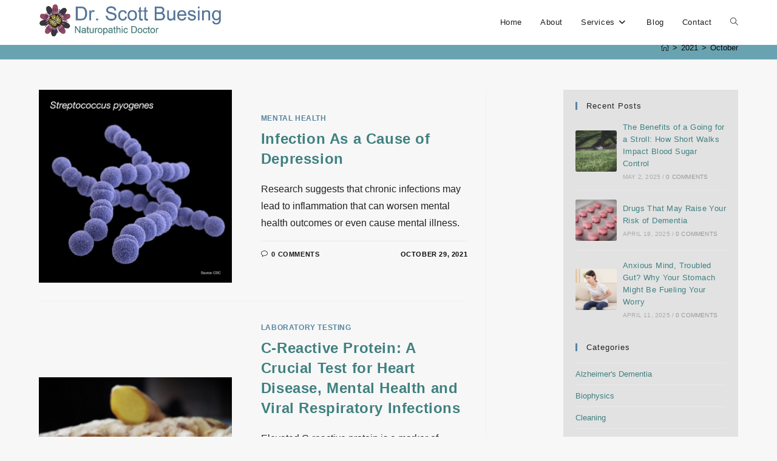

--- FILE ---
content_type: text/html; charset=UTF-8
request_url: https://www.buesingnaturopathic.com/2021/10/
body_size: 17163
content:
<!DOCTYPE html><html class="html" lang="en-US"><head><meta charset="UTF-8"><link rel="profile" href="https://gmpg.org/xfn/11"><meta name='robots' content='noindex, follow' /><meta name="viewport" content="width=device-width, initial-scale=1"> <!-- This site is optimized with the Yoast SEO plugin v26.5 - https://yoast.com/wordpress/plugins/seo/ --><title>October 2021 - Buesing Naturopathic</title><link rel="preconnect" href="https://fonts.gstatic.com/" crossorigin/><link rel="preconnect" href="https://fonts.googleapis.com"/><style type="text/css">@font-face {
 font-family: 'Alex Brush';
 font-style: normal;
 font-weight: 400;
 font-display: swap;
 src: url(https://fonts.gstatic.com/s/alexbrush/v22/SZc83FzrJKuqFbwMKk6EhUXz6A.ttf) format('truetype');
} </style><link rel="stylesheet" id="siteground-optimizer-combined-css-38b866313b0dfa80306389ebc179cf0f" href="https://www.buesingnaturopathic.com/wp-content/uploads/siteground-optimizer-assets/siteground-optimizer-combined-css-38b866313b0dfa80306389ebc179cf0f.css" media="all" /><link rel="preload" href="https://www.buesingnaturopathic.com/wp-content/uploads/siteground-optimizer-assets/siteground-optimizer-combined-css-38b866313b0dfa80306389ebc179cf0f.css" as="style"><meta property="og:locale" content="en_US" /><meta property="og:type" content="website" /><meta property="og:title" content="October 2021 - Buesing Naturopathic" /><meta property="og:url" content="https://www.buesingnaturopathic.com/2021/10/" /><meta property="og:site_name" content="Buesing Naturopathic" /><meta name="twitter:card" content="summary_large_image" /> <script type="application/ld+json" class="yoast-schema-graph">{"@context":"https://schema.org","@graph":[{"@type":"CollectionPage","@id":"https://www.buesingnaturopathic.com/2021/10/","url":"https://www.buesingnaturopathic.com/2021/10/","name":"October 2021 - Buesing Naturopathic","isPartOf":{"@id":"https://www.buesingnaturopathic.com/#website"},"primaryImageOfPage":{"@id":"https://www.buesingnaturopathic.com/2021/10/#primaryimage"},"image":{"@id":"https://www.buesingnaturopathic.com/2021/10/#primaryimage"},"thumbnailUrl":"https://www.buesingnaturopathic.com/wp-content/uploads/2021/10/strep.jpg","breadcrumb":{"@id":"https://www.buesingnaturopathic.com/2021/10/#breadcrumb"},"inLanguage":"en-US"},{"@type":"ImageObject","inLanguage":"en-US","@id":"https://www.buesingnaturopathic.com/2021/10/#primaryimage","url":"https://www.buesingnaturopathic.com/wp-content/uploads/2021/10/strep.jpg","contentUrl":"https://www.buesingnaturopathic.com/wp-content/uploads/2021/10/strep.jpg","width":700,"height":700},{"@type":"BreadcrumbList","@id":"https://www.buesingnaturopathic.com/2021/10/#breadcrumb","itemListElement":[{"@type":"ListItem","position":1,"name":"Home","item":"https://www.buesingnaturopathic.com/"},{"@type":"ListItem","position":2,"name":"Archives for October 2021"}]},{"@type":"WebSite","@id":"https://www.buesingnaturopathic.com/#website","url":"https://www.buesingnaturopathic.com/","name":"Buesing Naturopathic","description":"Integrative Medicine and Research","publisher":{"@id":"https://www.buesingnaturopathic.com/#organization"},"potentialAction":[{"@type":"SearchAction","target":{"@type":"EntryPoint","urlTemplate":"https://www.buesingnaturopathic.com/?s={search_term_string}"},"query-input":{"@type":"PropertyValueSpecification","valueRequired":true,"valueName":"search_term_string"}}],"inLanguage":"en-US"},{"@type":"Organization","@id":"https://www.buesingnaturopathic.com/#organization","name":"Buesing Naturopathic","url":"https://www.buesingnaturopathic.com/","logo":{"@type":"ImageObject","inLanguage":"en-US","@id":"https://www.buesingnaturopathic.com/#/schema/logo/image/","url":"https://www.buesingnaturopathic.com/wp-content/uploads/2019/10/PFDRSBlogo2.jpg","contentUrl":"https://www.buesingnaturopathic.com/wp-content/uploads/2019/10/PFDRSBlogo2.jpg","width":476,"height":96,"caption":"Buesing Naturopathic"},"image":{"@id":"https://www.buesingnaturopathic.com/#/schema/logo/image/"}}]}</script> <!-- / Yoast SEO plugin. --><link rel='dns-prefetch' href='//fonts.googleapis.com' /><link rel="alternate" type="application/rss+xml" title="Buesing Naturopathic &raquo; Feed" href="https://www.buesingnaturopathic.com/feed/" /><link rel="alternate" type="application/rss+xml" title="Buesing Naturopathic &raquo; Comments Feed" href="https://www.buesingnaturopathic.com/comments/feed/" /> <!-- This site uses the Google Analytics by MonsterInsights plugin v9.10.1 - Using Analytics tracking - https://www.monsterinsights.com/ --> <script src="//www.googletagmanager.com/gtag/js?id=G-18PB32GR44"  data-cfasync="false" data-wpfc-render="false" async></script> <script data-cfasync="false" data-wpfc-render="false"> var mi_version = '9.10.1';
 var mi_track_user = true;
 var mi_no_track_reason = '';
 var MonsterInsightsDefaultLocations = {"page_location":"https:\/\/www.buesingnaturopathic.com\/2021\/10\/"};
 if ( typeof MonsterInsightsPrivacyGuardFilter === 'function' ) {
 var MonsterInsightsLocations = (typeof MonsterInsightsExcludeQuery === 'object') ? MonsterInsightsPrivacyGuardFilter( MonsterInsightsExcludeQuery ) : MonsterInsightsPrivacyGuardFilter( MonsterInsightsDefaultLocations );
 } else {
 var MonsterInsightsLocations = (typeof MonsterInsightsExcludeQuery === 'object') ? MonsterInsightsExcludeQuery : MonsterInsightsDefaultLocations;
 }
 var disableStrs = [
 'ga-disable-G-18PB32GR44',
 ];
 /* Function to detect opted out users */
 function __gtagTrackerIsOptedOut() {
 for (var index = 0; index < disableStrs.length; index++) {
 if (document.cookie.indexOf(disableStrs[index] + '=true') > -1) {
 return true;
 }
 }
 return false;
 }
 /* Disable tracking if the opt-out cookie exists. */
 if (__gtagTrackerIsOptedOut()) {
 for (var index = 0; index < disableStrs.length; index++) {
 window[disableStrs[index]] = true;
 }
 }
 /* Opt-out function */
 function __gtagTrackerOptout() {
 for (var index = 0; index < disableStrs.length; index++) {
 document.cookie = disableStrs[index] + '=true; expires=Thu, 31 Dec 2099 23:59:59 UTC; path=/';
 window[disableStrs[index]] = true;
 }
 }
 if ('undefined' === typeof gaOptout) {
 function gaOptout() {
 __gtagTrackerOptout();
 }
 }
 window.dataLayer = window.dataLayer || [];
 window.MonsterInsightsDualTracker = {
 helpers: {},
 trackers: {},
 };
 if (mi_track_user) {
 function __gtagDataLayer() {
 dataLayer.push(arguments);
 }
 function __gtagTracker(type, name, parameters) {
 if (!parameters) {
 parameters = {};
 }
 if (parameters.send_to) {
 __gtagDataLayer.apply(null, arguments);
 return;
 }
 if (type === 'event') {
 parameters.send_to = monsterinsights_frontend.v4_id;
 var hookName = name;
 if (typeof parameters['event_category'] !== 'undefined') {
 hookName = parameters['event_category'] + ':' + name;
 }
 if (typeof MonsterInsightsDualTracker.trackers[hookName] !== 'undefined') {
 MonsterInsightsDualTracker.trackers[hookName](parameters);
 } else {
 __gtagDataLayer('event', name, parameters);
 } 
 } else {
 __gtagDataLayer.apply(null, arguments);
 }
 }
 __gtagTracker('js', new Date());
 __gtagTracker('set', {
 'developer_id.dZGIzZG': true,
 });
 if ( MonsterInsightsLocations.page_location ) {
 __gtagTracker('set', MonsterInsightsLocations);
 }
 __gtagTracker('config', 'G-18PB32GR44', {"forceSSL":"true","link_attribution":"true"} );
 window.gtag = __gtagTracker;										(function () {
 /* https://developers.google.com/analytics/devguides/collection/analyticsjs/ */
 /* ga and __gaTracker compatibility shim. */
 var noopfn = function () {
 return null;
 };
 var newtracker = function () {
 return new Tracker();
 };
 var Tracker = function () {
 return null;
 };
 var p = Tracker.prototype;
 p.get = noopfn;
 p.set = noopfn;
 p.send = function () {
 var args = Array.prototype.slice.call(arguments);
 args.unshift('send');
 __gaTracker.apply(null, args);
 };
 var __gaTracker = function () {
 var len = arguments.length;
 if (len === 0) {
 return;
 }
 var f = arguments[len - 1];
 if (typeof f !== 'object' || f === null || typeof f.hitCallback !== 'function') {
 if ('send' === arguments[0]) {
 var hitConverted, hitObject = false, action;
 if ('event' === arguments[1]) {
 if ('undefined' !== typeof arguments[3]) {
 hitObject = {
 'eventAction': arguments[3],
 'eventCategory': arguments[2],
 'eventLabel': arguments[4],
 'value': arguments[5] ? arguments[5] : 1,
 }
 }
 }
 if ('pageview' === arguments[1]) {
 if ('undefined' !== typeof arguments[2]) {
 hitObject = {
 'eventAction': 'page_view',
 'page_path': arguments[2],
 }
 }
 }
 if (typeof arguments[2] === 'object') {
 hitObject = arguments[2];
 }
 if (typeof arguments[5] === 'object') {
 Object.assign(hitObject, arguments[5]);
 }
 if ('undefined' !== typeof arguments[1].hitType) {
 hitObject = arguments[1];
 if ('pageview' === hitObject.hitType) {
 hitObject.eventAction = 'page_view';
 }
 }
 if (hitObject) {
 action = 'timing' === arguments[1].hitType ? 'timing_complete' : hitObject.eventAction;
 hitConverted = mapArgs(hitObject);
 __gtagTracker('event', action, hitConverted);
 }
 }
 return;
 }
 function mapArgs(args) {
 var arg, hit = {};
 var gaMap = {
 'eventCategory': 'event_category',
 'eventAction': 'event_action',
 'eventLabel': 'event_label',
 'eventValue': 'event_value',
 'nonInteraction': 'non_interaction',
 'timingCategory': 'event_category',
 'timingVar': 'name',
 'timingValue': 'value',
 'timingLabel': 'event_label',
 'page': 'page_path',
 'location': 'page_location',
 'title': 'page_title',
 'referrer' : 'page_referrer',
 };
 for (arg in args) {
 if (!(!args.hasOwnProperty(arg) || !gaMap.hasOwnProperty(arg))) {
 hit[gaMap[arg]] = args[arg];
 } else {
 hit[arg] = args[arg];
 }
 }
 return hit;
 }
 try {
 f.hitCallback();
 } catch (ex) {
 }
 };
 __gaTracker.create = newtracker;
 __gaTracker.getByName = newtracker;
 __gaTracker.getAll = function () {
 return [];
 };
 __gaTracker.remove = noopfn;
 __gaTracker.loaded = true;
 window['__gaTracker'] = __gaTracker;
 })();
 } else {
 console.log("");
 (function () {
 function __gtagTracker() {
 return null;
 }
 window['__gtagTracker'] = __gtagTracker;
 window['gtag'] = __gtagTracker;
 })();
 }
 </script> <!-- / Google Analytics by MonsterInsights --> <style id='wp-img-auto-sizes-contain-inline-css'> img:is([sizes=auto i],[sizes^="auto," i]){contain-intrinsic-size:3000px 1500px}
/*# sourceURL=wp-img-auto-sizes-contain-inline-css */ </style> <style id='wp-block-library-theme-inline-css'> .wp-block-audio :where(figcaption){color:#555;font-size:13px;text-align:center}.is-dark-theme .wp-block-audio :where(figcaption){color:#ffffffa6}.wp-block-audio{margin:0 0 1em}.wp-block-code{border:1px solid #ccc;border-radius:4px;font-family:Menlo,Consolas,monaco,monospace;padding:.8em 1em}.wp-block-embed :where(figcaption){color:#555;font-size:13px;text-align:center}.is-dark-theme .wp-block-embed :where(figcaption){color:#ffffffa6}.wp-block-embed{margin:0 0 1em}.blocks-gallery-caption{color:#555;font-size:13px;text-align:center}.is-dark-theme .blocks-gallery-caption{color:#ffffffa6}:root :where(.wp-block-image figcaption){color:#555;font-size:13px;text-align:center}.is-dark-theme :root :where(.wp-block-image figcaption){color:#ffffffa6}.wp-block-image{margin:0 0 1em}.wp-block-pullquote{border-bottom:4px solid;border-top:4px solid;color:currentColor;margin-bottom:1.75em}.wp-block-pullquote :where(cite),.wp-block-pullquote :where(footer),.wp-block-pullquote__citation{color:currentColor;font-size:.8125em;font-style:normal;text-transform:uppercase}.wp-block-quote{border-left:.25em solid;margin:0 0 1.75em;padding-left:1em}.wp-block-quote cite,.wp-block-quote footer{color:currentColor;font-size:.8125em;font-style:normal;position:relative}.wp-block-quote:where(.has-text-align-right){border-left:none;border-right:.25em solid;padding-left:0;padding-right:1em}.wp-block-quote:where(.has-text-align-center){border:none;padding-left:0}.wp-block-quote.is-large,.wp-block-quote.is-style-large,.wp-block-quote:where(.is-style-plain){border:none}.wp-block-search .wp-block-search__label{font-weight:700}.wp-block-search__button{border:1px solid #ccc;padding:.375em .625em}:where(.wp-block-group.has-background){padding:1.25em 2.375em}.wp-block-separator.has-css-opacity{opacity:.4}.wp-block-separator{border:none;border-bottom:2px solid;margin-left:auto;margin-right:auto}.wp-block-separator.has-alpha-channel-opacity{opacity:1}.wp-block-separator:not(.is-style-wide):not(.is-style-dots){width:100px}.wp-block-separator.has-background:not(.is-style-dots){border-bottom:none;height:1px}.wp-block-separator.has-background:not(.is-style-wide):not(.is-style-dots){height:2px}.wp-block-table{margin:0 0 1em}.wp-block-table td,.wp-block-table th{word-break:normal}.wp-block-table :where(figcaption){color:#555;font-size:13px;text-align:center}.is-dark-theme .wp-block-table :where(figcaption){color:#ffffffa6}.wp-block-video :where(figcaption){color:#555;font-size:13px;text-align:center}.is-dark-theme .wp-block-video :where(figcaption){color:#ffffffa6}.wp-block-video{margin:0 0 1em}:root :where(.wp-block-template-part.has-background){margin-bottom:0;margin-top:0;padding:1.25em 2.375em}
/*# sourceURL=/wp-includes/css/dist/block-library/theme.min.css */ </style> <style id='classic-theme-styles-inline-css'> /*! This file is auto-generated */
.wp-block-button__link{color:#fff;background-color:#32373c;border-radius:9999px;box-shadow:none;text-decoration:none;padding:calc(.667em + 2px) calc(1.333em + 2px);font-size:1.125em}.wp-block-file__button{background:#32373c;color:#fff;text-decoration:none}
/*# sourceURL=/wp-includes/css/classic-themes.min.css */ </style> <style id='global-styles-inline-css'> :root{--wp--preset--aspect-ratio--square: 1;--wp--preset--aspect-ratio--4-3: 4/3;--wp--preset--aspect-ratio--3-4: 3/4;--wp--preset--aspect-ratio--3-2: 3/2;--wp--preset--aspect-ratio--2-3: 2/3;--wp--preset--aspect-ratio--16-9: 16/9;--wp--preset--aspect-ratio--9-16: 9/16;--wp--preset--color--black: #000000;--wp--preset--color--cyan-bluish-gray: #abb8c3;--wp--preset--color--white: #ffffff;--wp--preset--color--pale-pink: #f78da7;--wp--preset--color--vivid-red: #cf2e2e;--wp--preset--color--luminous-vivid-orange: #ff6900;--wp--preset--color--luminous-vivid-amber: #fcb900;--wp--preset--color--light-green-cyan: #7bdcb5;--wp--preset--color--vivid-green-cyan: #00d084;--wp--preset--color--pale-cyan-blue: #8ed1fc;--wp--preset--color--vivid-cyan-blue: #0693e3;--wp--preset--color--vivid-purple: #9b51e0;--wp--preset--gradient--vivid-cyan-blue-to-vivid-purple: linear-gradient(135deg,rgb(6,147,227) 0%,rgb(155,81,224) 100%);--wp--preset--gradient--light-green-cyan-to-vivid-green-cyan: linear-gradient(135deg,rgb(122,220,180) 0%,rgb(0,208,130) 100%);--wp--preset--gradient--luminous-vivid-amber-to-luminous-vivid-orange: linear-gradient(135deg,rgb(252,185,0) 0%,rgb(255,105,0) 100%);--wp--preset--gradient--luminous-vivid-orange-to-vivid-red: linear-gradient(135deg,rgb(255,105,0) 0%,rgb(207,46,46) 100%);--wp--preset--gradient--very-light-gray-to-cyan-bluish-gray: linear-gradient(135deg,rgb(238,238,238) 0%,rgb(169,184,195) 100%);--wp--preset--gradient--cool-to-warm-spectrum: linear-gradient(135deg,rgb(74,234,220) 0%,rgb(151,120,209) 20%,rgb(207,42,186) 40%,rgb(238,44,130) 60%,rgb(251,105,98) 80%,rgb(254,248,76) 100%);--wp--preset--gradient--blush-light-purple: linear-gradient(135deg,rgb(255,206,236) 0%,rgb(152,150,240) 100%);--wp--preset--gradient--blush-bordeaux: linear-gradient(135deg,rgb(254,205,165) 0%,rgb(254,45,45) 50%,rgb(107,0,62) 100%);--wp--preset--gradient--luminous-dusk: linear-gradient(135deg,rgb(255,203,112) 0%,rgb(199,81,192) 50%,rgb(65,88,208) 100%);--wp--preset--gradient--pale-ocean: linear-gradient(135deg,rgb(255,245,203) 0%,rgb(182,227,212) 50%,rgb(51,167,181) 100%);--wp--preset--gradient--electric-grass: linear-gradient(135deg,rgb(202,248,128) 0%,rgb(113,206,126) 100%);--wp--preset--gradient--midnight: linear-gradient(135deg,rgb(2,3,129) 0%,rgb(40,116,252) 100%);--wp--preset--font-size--small: 13px;--wp--preset--font-size--medium: 20px;--wp--preset--font-size--large: 36px;--wp--preset--font-size--x-large: 42px;--wp--preset--spacing--20: 0.44rem;--wp--preset--spacing--30: 0.67rem;--wp--preset--spacing--40: 1rem;--wp--preset--spacing--50: 1.5rem;--wp--preset--spacing--60: 2.25rem;--wp--preset--spacing--70: 3.38rem;--wp--preset--spacing--80: 5.06rem;--wp--preset--shadow--natural: 6px 6px 9px rgba(0, 0, 0, 0.2);--wp--preset--shadow--deep: 12px 12px 50px rgba(0, 0, 0, 0.4);--wp--preset--shadow--sharp: 6px 6px 0px rgba(0, 0, 0, 0.2);--wp--preset--shadow--outlined: 6px 6px 0px -3px rgb(255, 255, 255), 6px 6px rgb(0, 0, 0);--wp--preset--shadow--crisp: 6px 6px 0px rgb(0, 0, 0);}:where(.is-layout-flex){gap: 0.5em;}:where(.is-layout-grid){gap: 0.5em;}body .is-layout-flex{display: flex;}.is-layout-flex{flex-wrap: wrap;align-items: center;}.is-layout-flex > :is(*, div){margin: 0;}body .is-layout-grid{display: grid;}.is-layout-grid > :is(*, div){margin: 0;}:where(.wp-block-columns.is-layout-flex){gap: 2em;}:where(.wp-block-columns.is-layout-grid){gap: 2em;}:where(.wp-block-post-template.is-layout-flex){gap: 1.25em;}:where(.wp-block-post-template.is-layout-grid){gap: 1.25em;}.has-black-color{color: var(--wp--preset--color--black) !important;}.has-cyan-bluish-gray-color{color: var(--wp--preset--color--cyan-bluish-gray) !important;}.has-white-color{color: var(--wp--preset--color--white) !important;}.has-pale-pink-color{color: var(--wp--preset--color--pale-pink) !important;}.has-vivid-red-color{color: var(--wp--preset--color--vivid-red) !important;}.has-luminous-vivid-orange-color{color: var(--wp--preset--color--luminous-vivid-orange) !important;}.has-luminous-vivid-amber-color{color: var(--wp--preset--color--luminous-vivid-amber) !important;}.has-light-green-cyan-color{color: var(--wp--preset--color--light-green-cyan) !important;}.has-vivid-green-cyan-color{color: var(--wp--preset--color--vivid-green-cyan) !important;}.has-pale-cyan-blue-color{color: var(--wp--preset--color--pale-cyan-blue) !important;}.has-vivid-cyan-blue-color{color: var(--wp--preset--color--vivid-cyan-blue) !important;}.has-vivid-purple-color{color: var(--wp--preset--color--vivid-purple) !important;}.has-black-background-color{background-color: var(--wp--preset--color--black) !important;}.has-cyan-bluish-gray-background-color{background-color: var(--wp--preset--color--cyan-bluish-gray) !important;}.has-white-background-color{background-color: var(--wp--preset--color--white) !important;}.has-pale-pink-background-color{background-color: var(--wp--preset--color--pale-pink) !important;}.has-vivid-red-background-color{background-color: var(--wp--preset--color--vivid-red) !important;}.has-luminous-vivid-orange-background-color{background-color: var(--wp--preset--color--luminous-vivid-orange) !important;}.has-luminous-vivid-amber-background-color{background-color: var(--wp--preset--color--luminous-vivid-amber) !important;}.has-light-green-cyan-background-color{background-color: var(--wp--preset--color--light-green-cyan) !important;}.has-vivid-green-cyan-background-color{background-color: var(--wp--preset--color--vivid-green-cyan) !important;}.has-pale-cyan-blue-background-color{background-color: var(--wp--preset--color--pale-cyan-blue) !important;}.has-vivid-cyan-blue-background-color{background-color: var(--wp--preset--color--vivid-cyan-blue) !important;}.has-vivid-purple-background-color{background-color: var(--wp--preset--color--vivid-purple) !important;}.has-black-border-color{border-color: var(--wp--preset--color--black) !important;}.has-cyan-bluish-gray-border-color{border-color: var(--wp--preset--color--cyan-bluish-gray) !important;}.has-white-border-color{border-color: var(--wp--preset--color--white) !important;}.has-pale-pink-border-color{border-color: var(--wp--preset--color--pale-pink) !important;}.has-vivid-red-border-color{border-color: var(--wp--preset--color--vivid-red) !important;}.has-luminous-vivid-orange-border-color{border-color: var(--wp--preset--color--luminous-vivid-orange) !important;}.has-luminous-vivid-amber-border-color{border-color: var(--wp--preset--color--luminous-vivid-amber) !important;}.has-light-green-cyan-border-color{border-color: var(--wp--preset--color--light-green-cyan) !important;}.has-vivid-green-cyan-border-color{border-color: var(--wp--preset--color--vivid-green-cyan) !important;}.has-pale-cyan-blue-border-color{border-color: var(--wp--preset--color--pale-cyan-blue) !important;}.has-vivid-cyan-blue-border-color{border-color: var(--wp--preset--color--vivid-cyan-blue) !important;}.has-vivid-purple-border-color{border-color: var(--wp--preset--color--vivid-purple) !important;}.has-vivid-cyan-blue-to-vivid-purple-gradient-background{background: var(--wp--preset--gradient--vivid-cyan-blue-to-vivid-purple) !important;}.has-light-green-cyan-to-vivid-green-cyan-gradient-background{background: var(--wp--preset--gradient--light-green-cyan-to-vivid-green-cyan) !important;}.has-luminous-vivid-amber-to-luminous-vivid-orange-gradient-background{background: var(--wp--preset--gradient--luminous-vivid-amber-to-luminous-vivid-orange) !important;}.has-luminous-vivid-orange-to-vivid-red-gradient-background{background: var(--wp--preset--gradient--luminous-vivid-orange-to-vivid-red) !important;}.has-very-light-gray-to-cyan-bluish-gray-gradient-background{background: var(--wp--preset--gradient--very-light-gray-to-cyan-bluish-gray) !important;}.has-cool-to-warm-spectrum-gradient-background{background: var(--wp--preset--gradient--cool-to-warm-spectrum) !important;}.has-blush-light-purple-gradient-background{background: var(--wp--preset--gradient--blush-light-purple) !important;}.has-blush-bordeaux-gradient-background{background: var(--wp--preset--gradient--blush-bordeaux) !important;}.has-luminous-dusk-gradient-background{background: var(--wp--preset--gradient--luminous-dusk) !important;}.has-pale-ocean-gradient-background{background: var(--wp--preset--gradient--pale-ocean) !important;}.has-electric-grass-gradient-background{background: var(--wp--preset--gradient--electric-grass) !important;}.has-midnight-gradient-background{background: var(--wp--preset--gradient--midnight) !important;}.has-small-font-size{font-size: var(--wp--preset--font-size--small) !important;}.has-medium-font-size{font-size: var(--wp--preset--font-size--medium) !important;}.has-large-font-size{font-size: var(--wp--preset--font-size--large) !important;}.has-x-large-font-size{font-size: var(--wp--preset--font-size--x-large) !important;}
:where(.wp-block-post-template.is-layout-flex){gap: 1.25em;}:where(.wp-block-post-template.is-layout-grid){gap: 1.25em;}
:where(.wp-block-term-template.is-layout-flex){gap: 1.25em;}:where(.wp-block-term-template.is-layout-grid){gap: 1.25em;}
:where(.wp-block-columns.is-layout-flex){gap: 2em;}:where(.wp-block-columns.is-layout-grid){gap: 2em;}
:root :where(.wp-block-pullquote){font-size: 1.5em;line-height: 1.6;}
/*# sourceURL=global-styles-inline-css */ </style> <style id='oceanwp-style-inline-css'> div.wpforms-container-full .wpforms-form input[type=submit]:hover,
 div.wpforms-container-full .wpforms-form input[type=submit]:focus,
 div.wpforms-container-full .wpforms-form input[type=submit]:active,
 div.wpforms-container-full .wpforms-form button[type=submit]:hover,
 div.wpforms-container-full .wpforms-form button[type=submit]:focus,
 div.wpforms-container-full .wpforms-form button[type=submit]:active,
 div.wpforms-container-full .wpforms-form .wpforms-page-button:hover,
 div.wpforms-container-full .wpforms-form .wpforms-page-button:active,
 div.wpforms-container-full .wpforms-form .wpforms-page-button:focus {
 border: none;
 }
/*# sourceURL=oceanwp-style-inline-css */ </style> <script src="https://www.buesingnaturopathic.com/wp-includes/js/jquery/jquery.min.js" id="jquery-core-js"></script><link rel="https://api.w.org/" href="https://www.buesingnaturopathic.com/wp-json/" /><link rel="EditURI" type="application/rsd+xml" title="RSD" href="https://www.buesingnaturopathic.com/xmlrpc.php?rsd" /><meta name="generator" content="WordPress 6.9" /> <style id="mystickymenu" type="text/css">#mysticky-nav { width:100%; position: static; height: auto !important; }#mysticky-nav.wrapfixed { position:fixed; left: 0px; margin-top:0px;  z-index: 99990; -webkit-transition: 0s; -moz-transition: 0s; -o-transition: 0s; transition: 0s; -ms-filter:"progid:DXImageTransform.Microsoft.Alpha(Opacity=100)"; filter: alpha(opacity=100); opacity:1; background-color: #ffffff;}#mysticky-nav.wrapfixed .myfixed{ background-color: #ffffff; position: relative;top: auto;left: auto;right: auto;}#mysticky-nav .myfixed { margin:0 auto; float:none; border:0px; background:none; max-width:100%; }</style> <style type="text/css"> </style><meta name="generator" content="Elementor 3.33.4; features: e_font_icon_svg, additional_custom_breakpoints; settings: css_print_method-external, google_font-enabled, font_display-auto"> <style>.recentcomments a{display:inline !important;padding:0 !important;margin:0 !important;}</style> <style> .e-con.e-parent:nth-of-type(n+4):not(.e-lazyloaded):not(.e-no-lazyload),
 .e-con.e-parent:nth-of-type(n+4):not(.e-lazyloaded):not(.e-no-lazyload) * {
 background-image: none !important;
 }
 @media screen and (max-height: 1024px) {
 .e-con.e-parent:nth-of-type(n+3):not(.e-lazyloaded):not(.e-no-lazyload),
 .e-con.e-parent:nth-of-type(n+3):not(.e-lazyloaded):not(.e-no-lazyload) * {
 background-image: none !important;
 }
 }
 @media screen and (max-height: 640px) {
 .e-con.e-parent:nth-of-type(n+2):not(.e-lazyloaded):not(.e-no-lazyload),
 .e-con.e-parent:nth-of-type(n+2):not(.e-lazyloaded):not(.e-no-lazyload) * {
 background-image: none !important;
 }
 } </style><link rel="icon" href="https://www.buesingnaturopathic.com/wp-content/uploads/2019/09/PFlogo-100x100.jpg" sizes="32x32" /><link rel="icon" href="https://www.buesingnaturopathic.com/wp-content/uploads/2019/09/PFlogo-300x300.jpg" sizes="192x192" /><link rel="apple-touch-icon" href="https://www.buesingnaturopathic.com/wp-content/uploads/2019/09/PFlogo-300x300.jpg" /><meta name="msapplication-TileImage" content="https://www.buesingnaturopathic.com/wp-content/uploads/2019/09/PFlogo-300x300.jpg" /> <!-- OceanWP CSS --> <style type="text/css"> /* Colors */a:hover,a.light:hover,.theme-heading .text::before,.theme-heading .text::after,#top-bar-content >a:hover,#top-bar-social li.oceanwp-email a:hover,#site-navigation-wrap .dropdown-menu >li >a:hover,#site-header.medium-header #medium-searchform button:hover,.oceanwp-mobile-menu-icon a:hover,.blog-entry.post .blog-entry-header .entry-title a:hover,.blog-entry.post .blog-entry-readmore a:hover,.blog-entry.thumbnail-entry .blog-entry-category a,ul.meta li a:hover,.dropcap,.single nav.post-navigation .nav-links .title,body .related-post-title a:hover,body #wp-calendar caption,body .contact-info-widget.default i,body .contact-info-widget.big-icons i,body .custom-links-widget .oceanwp-custom-links li a:hover,body .custom-links-widget .oceanwp-custom-links li a:hover:before,body .posts-thumbnails-widget li a:hover,body .social-widget li.oceanwp-email a:hover,.comment-author .comment-meta .comment-reply-link,#respond #cancel-comment-reply-link:hover,#footer-widgets .footer-box a:hover,#footer-bottom a:hover,#footer-bottom #footer-bottom-menu a:hover,.sidr a:hover,.sidr-class-dropdown-toggle:hover,.sidr-class-menu-item-has-children.active >a,.sidr-class-menu-item-has-children.active >a >.sidr-class-dropdown-toggle,input[type=checkbox]:checked:before{color:#5686a0}.single nav.post-navigation .nav-links .title .owp-icon use,.blog-entry.post .blog-entry-readmore a:hover .owp-icon use,body .contact-info-widget.default .owp-icon use,body .contact-info-widget.big-icons .owp-icon use{stroke:#5686a0}input[type="button"],input[type="reset"],input[type="submit"],button[type="submit"],.button,#site-navigation-wrap .dropdown-menu >li.btn >a >span,.thumbnail:hover i,.thumbnail:hover .link-post-svg-icon,.post-quote-content,.omw-modal .omw-close-modal,body .contact-info-widget.big-icons li:hover i,body .contact-info-widget.big-icons li:hover .owp-icon,body div.wpforms-container-full .wpforms-form input[type=submit],body div.wpforms-container-full .wpforms-form button[type=submit],body div.wpforms-container-full .wpforms-form .wpforms-page-button,.woocommerce-cart .wp-element-button,.woocommerce-checkout .wp-element-button,.wp-block-button__link{background-color:#5686a0}.widget-title{border-color:#5686a0}blockquote{border-color:#5686a0}.wp-block-quote{border-color:#5686a0}#searchform-dropdown{border-color:#5686a0}.dropdown-menu .sub-menu{border-color:#5686a0}.blog-entry.large-entry .blog-entry-readmore a:hover{border-color:#5686a0}.oceanwp-newsletter-form-wrap input[type="email"]:focus{border-color:#5686a0}.social-widget li.oceanwp-email a:hover{border-color:#5686a0}#respond #cancel-comment-reply-link:hover{border-color:#5686a0}body .contact-info-widget.big-icons li:hover i{border-color:#5686a0}body .contact-info-widget.big-icons li:hover .owp-icon{border-color:#5686a0}#footer-widgets .oceanwp-newsletter-form-wrap input[type="email"]:focus{border-color:#5686a0}input[type="button"]:hover,input[type="reset"]:hover,input[type="submit"]:hover,button[type="submit"]:hover,input[type="button"]:focus,input[type="reset"]:focus,input[type="submit"]:focus,button[type="submit"]:focus,.button:hover,.button:focus,#site-navigation-wrap .dropdown-menu >li.btn >a:hover >span,.post-quote-author,.omw-modal .omw-close-modal:hover,body div.wpforms-container-full .wpforms-form input[type=submit]:hover,body div.wpforms-container-full .wpforms-form button[type=submit]:hover,body div.wpforms-container-full .wpforms-form .wpforms-page-button:hover,.woocommerce-cart .wp-element-button:hover,.woocommerce-checkout .wp-element-button:hover,.wp-block-button__link:hover{background-color:#85abc0}body,.separate-layout,.has-parallax-footer:not(.separate-layout) #main{background-color:#f7f7f7}a{color:#408080}a .owp-icon use{stroke:#408080}a:hover{color:#85abc0}a:hover .owp-icon use{stroke:#85abc0}body .theme-button,body input[type="submit"],body button[type="submit"],body button,body .button,body div.wpforms-container-full .wpforms-form input[type=submit],body div.wpforms-container-full .wpforms-form button[type=submit],body div.wpforms-container-full .wpforms-form .wpforms-page-button,.woocommerce-cart .wp-element-button,.woocommerce-checkout .wp-element-button,.wp-block-button__link{background-color:#0097ce}body .theme-button:hover,body input[type="submit"]:hover,body button[type="submit"]:hover,body button:hover,body .button:hover,body div.wpforms-container-full .wpforms-form input[type=submit]:hover,body div.wpforms-container-full .wpforms-form input[type=submit]:active,body div.wpforms-container-full .wpforms-form button[type=submit]:hover,body div.wpforms-container-full .wpforms-form button[type=submit]:active,body div.wpforms-container-full .wpforms-form .wpforms-page-button:hover,body div.wpforms-container-full .wpforms-form .wpforms-page-button:active,.woocommerce-cart .wp-element-button:hover,.woocommerce-checkout .wp-element-button:hover,.wp-block-button__link:hover{background-color:#006cbf}body .theme-button,body input[type="submit"],body button[type="submit"],body button,body .button,body div.wpforms-container-full .wpforms-form input[type=submit],body div.wpforms-container-full .wpforms-form button[type=submit],body div.wpforms-container-full .wpforms-form .wpforms-page-button,.woocommerce-cart .wp-element-button,.woocommerce-checkout .wp-element-button,.wp-block-button__link{border-color:#ffffff}body .theme-button:hover,body input[type="submit"]:hover,body button[type="submit"]:hover,body button:hover,body .button:hover,body div.wpforms-container-full .wpforms-form input[type=submit]:hover,body div.wpforms-container-full .wpforms-form input[type=submit]:active,body div.wpforms-container-full .wpforms-form button[type=submit]:hover,body div.wpforms-container-full .wpforms-form button[type=submit]:active,body div.wpforms-container-full .wpforms-form .wpforms-page-button:hover,body div.wpforms-container-full .wpforms-form .wpforms-page-button:active,.woocommerce-cart .wp-element-button:hover,.woocommerce-checkout .wp-element-button:hover,.wp-block-button__link:hover{border-color:#ffffff}.page-header .page-header-title,.page-header.background-image-page-header .page-header-title{color:#ffffff}.site-breadcrumbs,.background-image-page-header .site-breadcrumbs{color:#0a0a0a}.site-breadcrumbs ul li .breadcrumb-sep,.site-breadcrumbs ol li .breadcrumb-sep{color:#0a0a0a}.site-breadcrumbs a,.background-image-page-header .site-breadcrumbs a{color:#0a0a0a}.site-breadcrumbs a .owp-icon use,.background-image-page-header .site-breadcrumbs a .owp-icon use{stroke:#0a0a0a}.site-breadcrumbs a:hover,.background-image-page-header .site-breadcrumbs a:hover{color:#0a0000}.site-breadcrumbs a:hover .owp-icon use,.background-image-page-header .site-breadcrumbs a:hover .owp-icon use{stroke:#0a0000}body{color:#212121}/* OceanWP Style Settings CSS */@media only screen and (min-width:960px){.content-area,.content-left-sidebar .content-area{width:64%}}@media only screen and (min-width:960px){.widget-area,.content-left-sidebar .widget-area{width:25%}}body{background-position:bottom center}body{background-attachment:fixed}body{background-size:contain}.theme-button,input[type="submit"],button[type="submit"],button,.button,body div.wpforms-container-full .wpforms-form input[type=submit],body div.wpforms-container-full .wpforms-form button[type=submit],body div.wpforms-container-full .wpforms-form .wpforms-page-button{border-style:solid}.theme-button,input[type="submit"],button[type="submit"],button,.button,body div.wpforms-container-full .wpforms-form input[type=submit],body div.wpforms-container-full .wpforms-form button[type=submit],body div.wpforms-container-full .wpforms-form .wpforms-page-button{border-width:1px}form input[type="text"],form input[type="password"],form input[type="email"],form input[type="url"],form input[type="date"],form input[type="month"],form input[type="time"],form input[type="datetime"],form input[type="datetime-local"],form input[type="week"],form input[type="number"],form input[type="search"],form input[type="tel"],form input[type="color"],form select,form textarea,.woocommerce .woocommerce-checkout .select2-container--default .select2-selection--single{border-style:solid}body div.wpforms-container-full .wpforms-form input[type=date],body div.wpforms-container-full .wpforms-form input[type=datetime],body div.wpforms-container-full .wpforms-form input[type=datetime-local],body div.wpforms-container-full .wpforms-form input[type=email],body div.wpforms-container-full .wpforms-form input[type=month],body div.wpforms-container-full .wpforms-form input[type=number],body div.wpforms-container-full .wpforms-form input[type=password],body div.wpforms-container-full .wpforms-form input[type=range],body div.wpforms-container-full .wpforms-form input[type=search],body div.wpforms-container-full .wpforms-form input[type=tel],body div.wpforms-container-full .wpforms-form input[type=text],body div.wpforms-container-full .wpforms-form input[type=time],body div.wpforms-container-full .wpforms-form input[type=url],body div.wpforms-container-full .wpforms-form input[type=week],body div.wpforms-container-full .wpforms-form select,body div.wpforms-container-full .wpforms-form textarea{border-style:solid}form input[type="text"],form input[type="password"],form input[type="email"],form input[type="url"],form input[type="date"],form input[type="month"],form input[type="time"],form input[type="datetime"],form input[type="datetime-local"],form input[type="week"],form input[type="number"],form input[type="search"],form input[type="tel"],form input[type="color"],form select,form textarea{border-radius:3px}body div.wpforms-container-full .wpforms-form input[type=date],body div.wpforms-container-full .wpforms-form input[type=datetime],body div.wpforms-container-full .wpforms-form input[type=datetime-local],body div.wpforms-container-full .wpforms-form input[type=email],body div.wpforms-container-full .wpforms-form input[type=month],body div.wpforms-container-full .wpforms-form input[type=number],body div.wpforms-container-full .wpforms-form input[type=password],body div.wpforms-container-full .wpforms-form input[type=range],body div.wpforms-container-full .wpforms-form input[type=search],body div.wpforms-container-full .wpforms-form input[type=tel],body div.wpforms-container-full .wpforms-form input[type=text],body div.wpforms-container-full .wpforms-form input[type=time],body div.wpforms-container-full .wpforms-form input[type=url],body div.wpforms-container-full .wpforms-form input[type=week],body div.wpforms-container-full .wpforms-form select,body div.wpforms-container-full .wpforms-form textarea{border-radius:3px}#scroll-top{background-color:#0087cc}#scroll-top:hover{background-color:#0060aa}.page-header,.has-transparent-header .page-header{padding:12px 0 12px 0}/* Header */#site-header.has-header-media .overlay-header-media{background-color:rgba(0,0,0,0.5)}#site-logo #site-logo-inner a img,#site-header.center-header #site-navigation-wrap .middle-site-logo a img{max-width:310px}#site-header #site-logo #site-logo-inner a img,#site-header.center-header #site-navigation-wrap .middle-site-logo a img{max-height:75px}#site-logo a.site-logo-text{color:#00cc40}#site-logo a.site-logo-text:hover{color:#00b734}.effect-one #site-navigation-wrap .dropdown-menu >li >a.menu-link >span:after,.effect-three #site-navigation-wrap .dropdown-menu >li >a.menu-link >span:after,.effect-five #site-navigation-wrap .dropdown-menu >li >a.menu-link >span:before,.effect-five #site-navigation-wrap .dropdown-menu >li >a.menu-link >span:after,.effect-nine #site-navigation-wrap .dropdown-menu >li >a.menu-link >span:before,.effect-nine #site-navigation-wrap .dropdown-menu >li >a.menu-link >span:after{background-color:#f9f9f9}.effect-four #site-navigation-wrap .dropdown-menu >li >a.menu-link >span:before,.effect-four #site-navigation-wrap .dropdown-menu >li >a.menu-link >span:after,.effect-seven #site-navigation-wrap .dropdown-menu >li >a.menu-link:hover >span:after,.effect-seven #site-navigation-wrap .dropdown-menu >li.sfHover >a.menu-link >span:after{color:#f9f9f9}.effect-seven #site-navigation-wrap .dropdown-menu >li >a.menu-link:hover >span:after,.effect-seven #site-navigation-wrap .dropdown-menu >li.sfHover >a.menu-link >span:after{text-shadow:10px 0 #f9f9f9,-10px 0 #f9f9f9}#site-navigation-wrap .dropdown-menu >li >a,.oceanwp-mobile-menu-icon a,#searchform-header-replace-close{color:#1e1e1e}#site-navigation-wrap .dropdown-menu >li >a .owp-icon use,.oceanwp-mobile-menu-icon a .owp-icon use,#searchform-header-replace-close .owp-icon use{stroke:#1e1e1e}#site-navigation-wrap .dropdown-menu >li >a:hover,.oceanwp-mobile-menu-icon a:hover,#searchform-header-replace-close:hover{color:#0e3672}#site-navigation-wrap .dropdown-menu >li >a:hover .owp-icon use,.oceanwp-mobile-menu-icon a:hover .owp-icon use,#searchform-header-replace-close:hover .owp-icon use{stroke:#0e3672}/* Blog CSS */.blog-entry.thumbnail-entry .blog-entry-comments,.blog-entry.thumbnail-entry .blog-entry-comments a{color:#161616}.blog-entry.thumbnail-entry .blog-entry-date{color:#0a0a0a}.ocean-single-post-header ul.meta-item li a:hover{color:#333333}/* Sidebar */.widget-area{background-color:#e2e2e2}.widget-area{padding:20px!important}.sidebar-box .widget-title{color:#212121}.sidebar-box,.footer-box{color:#0f0f0f}.widget-title{margin-bottom:19px}/* Footer Widgets */#footer-widgets{padding:0}/* Footer Copyright */#footer-bottom{background-color:#191919}#footer-bottom,#footer-bottom p{color:#d8d8d8}#footer-bottom a,#footer-bottom #footer-bottom-menu a{color:#7c7c7c}.page-header{background-color:#69a3b2}/* Typography */body{font-size:16px;line-height:1.8}h1,h2,h3,h4,h5,h6,.theme-heading,.widget-title,.oceanwp-widget-recent-posts-title,.comment-reply-title,.entry-title,.sidebar-box .widget-title{line-height:1.4}h1{font-size:23px;line-height:1.4}h2{font-size:20px;line-height:1.4}h3{font-size:18px;line-height:1.4}h4{font-size:17px;line-height:1.4}h5{font-size:14px;line-height:1.4}h6{font-size:15px;line-height:1.4}.page-header .page-header-title,.page-header.background-image-page-header .page-header-title{font-size:0;line-height:1}.page-header .page-subheading{font-size:15px;line-height:1.8}.site-breadcrumbs,.site-breadcrumbs a{font-size:13px;line-height:1.4}#top-bar-content,#top-bar-social-alt{font-size:12px;line-height:1.8}#site-logo a.site-logo-text{font-family:'Alex Brush';font-size:34px;line-height:1.8}@media screen and (max-width:480px){#site-logo a.site-logo-text{font-size:30px}}.dropdown-menu ul li a.menu-link,#site-header.full_screen-header .fs-dropdown-menu ul.sub-menu li a{font-size:12px;line-height:1.2;letter-spacing:.6px}.sidr-class-dropdown-menu li a,a.sidr-class-toggle-sidr-close,#mobile-dropdown ul li a,body #mobile-fullscreen ul li a{font-size:15px;line-height:1.8}.blog-entry.post .blog-entry-header .entry-title a{font-size:24px;line-height:1.4}.ocean-single-post-header .single-post-title{font-size:34px;line-height:1.4;letter-spacing:.6px}.ocean-single-post-header ul.meta-item li,.ocean-single-post-header ul.meta-item li a{font-size:13px;line-height:1.4;letter-spacing:.6px}.ocean-single-post-header .post-author-name,.ocean-single-post-header .post-author-name a{font-size:14px;line-height:1.4;letter-spacing:.6px}.ocean-single-post-header .post-author-description{font-size:12px;line-height:1.4;letter-spacing:.6px}.single-post .entry-title{line-height:1.4;letter-spacing:.6px}.single-post ul.meta li,.single-post ul.meta li a{font-size:14px;line-height:1.4;letter-spacing:.6px}.sidebar-box .widget-title,.sidebar-box.widget_block .wp-block-heading{font-size:13px;line-height:1;letter-spacing:1px}#footer-widgets .footer-box .widget-title{font-size:13px;line-height:1;letter-spacing:1px}#footer-bottom #copyright{font-size:12px;line-height:1}#footer-bottom #footer-bottom-menu{font-size:12px;line-height:1}.woocommerce-store-notice.demo_store{line-height:2;letter-spacing:1.5px}.demo_store .woocommerce-store-notice__dismiss-link{line-height:2;letter-spacing:1.5px}.woocommerce ul.products li.product li.title h2,.woocommerce ul.products li.product li.title a{font-size:14px;line-height:1.5}.woocommerce ul.products li.product li.category,.woocommerce ul.products li.product li.category a{font-size:12px;line-height:1}.woocommerce ul.products li.product .price{font-size:18px;line-height:1}.woocommerce ul.products li.product .button,.woocommerce ul.products li.product .product-inner .added_to_cart{font-size:12px;line-height:1.5;letter-spacing:1px}.woocommerce ul.products li.owp-woo-cond-notice span,.woocommerce ul.products li.owp-woo-cond-notice a{font-size:16px;line-height:1;letter-spacing:1px;font-weight:600;text-transform:capitalize}.woocommerce div.product .product_title{font-size:24px;line-height:1.4;letter-spacing:.6px}.woocommerce div.product p.price{font-size:36px;line-height:1}.woocommerce .owp-btn-normal .summary form button.button,.woocommerce .owp-btn-big .summary form button.button,.woocommerce .owp-btn-very-big .summary form button.button{font-size:12px;line-height:1.5;letter-spacing:1px;text-transform:uppercase}.woocommerce div.owp-woo-single-cond-notice span,.woocommerce div.owp-woo-single-cond-notice a{font-size:18px;line-height:2;letter-spacing:1.5px;font-weight:600;text-transform:capitalize}.ocean-preloader--active .preloader-after-content{font-size:20px;line-height:1.8;letter-spacing:.6px} </style></head><body class="archive date wp-custom-logo wp-embed-responsive wp-theme-oceanwp theme--oceanwp oceanwp-theme dropdown-mobile no-header-border default-breakpoint has-sidebar content-right-sidebar has-breadcrumbs elementor-default elementor-kit-1148" ><div id="outer-wrap" class="site clr"> <a class="skip-link screen-reader-text" href="#main">Skip to content</a><div id="wrap" class="clr"><header id="site-header" class="minimal-header effect-one clr" data-height="74" role="banner"><div id="site-header-inner" class="clr container"><div id="site-logo" class="clr" ><div id="site-logo-inner" class="clr"> <a href="https://www.buesingnaturopathic.com/" class="custom-logo-link" rel="home"><img width="476" height="96" src="https://www.buesingnaturopathic.com/wp-content/uploads/2019/10/PFDRSBlogo2.jpg" class="custom-logo" alt="Buesing Naturopathic" decoding="async" srcset="https://www.buesingnaturopathic.com/wp-content/uploads/2019/10/PFDRSBlogo2.jpg 1x, https://www.buesingnaturopathic.com/wp-content/uploads/2019/10/PFDRSBretinalogo.jpg 2x" sizes="(max-width: 476px) 100vw, 476px" /></a></div><!-- #site-logo-inner --></div><!-- #site-logo --><div id="site-navigation-wrap" class="clr"><nav id="site-navigation" class="navigation main-navigation clr" role="navigation" ><ul id="menu-main-menu" class="main-menu dropdown-menu sf-menu"><li id="menu-item-2135" class="menu-item menu-item-type-post_type menu-item-object-page menu-item-home menu-item-2135"><a href="https://www.buesingnaturopathic.com/" class="menu-link"><span class="text-wrap">Home</span></a></li><li id="menu-item-379" class="menu-item menu-item-type-post_type menu-item-object-page menu-item-379"><a href="https://www.buesingnaturopathic.com/about/" class="menu-link"><span class="text-wrap">About</span></a></li><li id="menu-item-335" class="menu-item menu-item-type-post_type menu-item-object-page menu-item-has-children dropdown menu-item-335 nav-no-click"><a href="https://www.buesingnaturopathic.com/naturopathic-and-research-services/" class="menu-link"><span class="text-wrap">Services<i class="nav-arrow fa fa-angle-down" aria-hidden="true" role="img"></i></span></a><ul class="sub-menu"><li id="menu-item-383" class="menu-item menu-item-type-post_type menu-item-object-page menu-item-383"><a href="https://www.buesingnaturopathic.com/naturopathic-medicine/" class="menu-link"><span class="text-wrap">Naturopathic Medicine</span></a></li><li id="menu-item-386" class="menu-item menu-item-type-post_type menu-item-object-page menu-item-386"><a href="https://www.buesingnaturopathic.com/mental-health/" class="menu-link"><span class="text-wrap">Mental Health</span></a></li><li id="menu-item-389" class="menu-item menu-item-type-post_type menu-item-object-page menu-item-389"><a href="https://www.buesingnaturopathic.com/research-consulting/" class="menu-link"><span class="text-wrap">Research Consulting</span></a></li></ul></li><li id="menu-item-306" class="menu-item menu-item-type-post_type menu-item-object-page current_page_parent menu-item-306"><a title="						" href="https://www.buesingnaturopathic.com/blog/" class="menu-link"><span class="text-wrap">Blog</span></a></li><li id="menu-item-307" class="menu-item menu-item-type-post_type menu-item-object-page menu-item-307"><a title="						" href="https://www.buesingnaturopathic.com/contact/" class="menu-link"><span class="text-wrap">Contact</span></a></li><li class="search-toggle-li" ><a href="https://www.buesingnaturopathic.com/#" class="site-search-toggle search-dropdown-toggle"><span class="screen-reader-text">Toggle website search</span><i class=" icon-magnifier" aria-hidden="true" role="img"></i></a></li></ul><div id="searchform-dropdown" class="header-searchform-wrap clr" ><form aria-label="Search this website" role="search" method="get" class="searchform" action="https://www.buesingnaturopathic.com/"> <input aria-label="Insert search query" type="search" id="ocean-search-form-1" class="field" autocomplete="off" placeholder="Search" name="s"></form></div><!-- #searchform-dropdown --></nav><!-- #site-navigation --></div><!-- #site-navigation-wrap --><div class="oceanwp-mobile-menu-icon clr mobile-right"> <a href="https://www.buesingnaturopathic.com/#mobile-menu-toggle" class="mobile-menu"  aria-label="Mobile Menu"> <i class="fa fa-bars" aria-hidden="true"></i> <span class="oceanwp-text">Menu</span> <span class="oceanwp-close-text">Close</span> </a></div><!-- #oceanwp-mobile-menu-navbar --></div><!-- #site-header-inner --><div id="mobile-dropdown" class="clr" ><nav class="clr"><ul id="menu-main-menu-1" class="menu"><li class="menu-item menu-item-type-post_type menu-item-object-page menu-item-home menu-item-2135"><a href="https://www.buesingnaturopathic.com/">Home</a></li><li class="menu-item menu-item-type-post_type menu-item-object-page menu-item-379"><a href="https://www.buesingnaturopathic.com/about/">About</a></li><li class="menu-item menu-item-type-post_type menu-item-object-page menu-item-has-children menu-item-335"><a href="https://www.buesingnaturopathic.com/naturopathic-and-research-services/">Services</a><ul class="sub-menu"><li class="menu-item menu-item-type-post_type menu-item-object-page menu-item-383"><a href="https://www.buesingnaturopathic.com/naturopathic-medicine/">Naturopathic Medicine</a></li><li class="menu-item menu-item-type-post_type menu-item-object-page menu-item-386"><a href="https://www.buesingnaturopathic.com/mental-health/">Mental Health</a></li><li class="menu-item menu-item-type-post_type menu-item-object-page menu-item-389"><a href="https://www.buesingnaturopathic.com/research-consulting/">Research Consulting</a></li></ul></li><li class="menu-item menu-item-type-post_type menu-item-object-page current_page_parent menu-item-306"><a href="https://www.buesingnaturopathic.com/blog/" title="						">Blog</a></li><li class="menu-item menu-item-type-post_type menu-item-object-page menu-item-307"><a href="https://www.buesingnaturopathic.com/contact/" title="						">Contact</a></li><li class="search-toggle-li" ><a href="https://www.buesingnaturopathic.com/#" class="site-search-toggle search-dropdown-toggle"><span class="screen-reader-text">Toggle website search</span><i class=" icon-magnifier" aria-hidden="true" role="img"></i></a></li></ul><div id="mobile-menu-search" class="clr"><form aria-label="Search this website" method="get" action="https://www.buesingnaturopathic.com/" class="mobile-searchform"> <input aria-label="Insert search query" value="" class="field" id="ocean-mobile-search-2" type="search" name="s" autocomplete="off" placeholder="Search" /> <button aria-label="Submit search" type="submit" class="searchform-submit"> <i class=" icon-magnifier" aria-hidden="true" role="img"></i> </button></form></div><!-- .mobile-menu-search --></nav></div></header><!-- #site-header --><main id="main" class="site-main clr" role="main"><header class="page-header"><div class="container clr page-header-inner"><h1 class="page-header-title clr">Monthly Archives: October 2021</h1><nav role="navigation" aria-label="Breadcrumbs" class="site-breadcrumbs clr position-"><ol class="trail-items" itemscope itemtype="http://schema.org/BreadcrumbList"><meta name="numberOfItems" content="3" /><meta name="itemListOrder" content="Ascending" /><li class="trail-item trail-begin" itemprop="itemListElement" itemscope itemtype="https://schema.org/ListItem"><a href="https://www.buesingnaturopathic.com" rel="home" aria-label="Home" itemprop="item"><span itemprop="name"><i class=" icon-home" aria-hidden="true" role="img"></i><span class="breadcrumb-home has-icon">Home</span></span></a><span class="breadcrumb-sep">></span><meta itemprop="position" content="1" /></li><li class="trail-item" itemprop="itemListElement" itemscope itemtype="https://schema.org/ListItem"><a href="https://www.buesingnaturopathic.com/2021/" itemprop="item"><span itemprop="name">2021</span></a><span class="breadcrumb-sep">></span><meta itemprop="position" content="2" /></li><li class="trail-item trail-end" itemprop="itemListElement" itemscope itemtype="https://schema.org/ListItem"><span itemprop="name"><a href="https://www.buesingnaturopathic.com/2021/10/">October</a></span><meta itemprop="position" content="3" /></li></ol></nav></div><!-- .page-header-inner --></header><!-- .page-header --><div id="content-wrap" class="container clr"><div id="primary" class="content-area clr"><div id="content" class="site-content clr"><div id="blog-entries" class="entries clr"><article id="post-3195" class="blog-entry clr thumbnail-entry post-3195 post type-post status-publish format-standard has-post-thumbnail hentry category-mental-health tag-causes-of-depression tag-depression entry has-media"><div class="blog-entry-inner clr left-position center"><div class="thumbnail"> <a href="https://www.buesingnaturopathic.com/infection-and-depression/" class="thumbnail-link"> <img fetchpriority="high" width="700" height="700" src="https://www.buesingnaturopathic.com/wp-content/uploads/2021/10/strep.jpg" class="attachment-full size-full wp-post-image" alt="Read more about the article Infection As a Cause of Depression" decoding="async" srcset="https://www.buesingnaturopathic.com/wp-content/uploads/2021/10/strep.jpg 700w, https://www.buesingnaturopathic.com/wp-content/uploads/2021/10/strep-300x300.jpg 300w, https://www.buesingnaturopathic.com/wp-content/uploads/2021/10/strep-150x150.jpg 150w" sizes="(max-width: 700px) 100vw, 700px" /> <span class="overlay"></span> </a></div><!-- .thumbnail --><div class="blog-entry-content"><div class="blog-entry-category clr"> <a href="https://www.buesingnaturopathic.com/category/mental-health/" rel="category tag">Mental Health</a></div><header class="blog-entry-header clr"><h2 class="blog-entry-title entry-title"> <a href="https://www.buesingnaturopathic.com/infection-and-depression/"  rel="bookmark">Infection As a Cause of Depression</a></h2><!-- .blog-entry-title --></header><!-- .blog-entry-header --><div class="blog-entry-summary clr"><p> Research suggests that chronic infections may lead to inflammation that can worsen mental health outcomes or even cause mental illness.</p></div><!-- .blog-entry-summary --><div class="blog-entry-bottom clr"><div class="blog-entry-comments clr"> <i class=" icon-bubble" aria-hidden="true" role="img"></i><a href="https://www.buesingnaturopathic.com/infection-and-depression/#respond" class="comments-link" >0 Comments</a></div><div class="blog-entry-date clr"> October 29, 2021</div></div><!-- .blog-entry-bottom --></div><!-- .blog-entry-content --></div><!-- .blog-entry-inner --></article><!-- #post-## --><article id="post-3176" class="blog-entry clr thumbnail-entry post-3176 post type-post status-publish format-standard has-post-thumbnail hentry category-laboratory-testing tag-c-reactive-protein tag-crp tag-hscrp entry has-media"><div class="blog-entry-inner clr left-position center"><div class="thumbnail"> <a href="https://www.buesingnaturopathic.com/hscrp/" class="thumbnail-link"> <img width="1920" height="1271" src="https://www.buesingnaturopathic.com/wp-content/uploads/2021/10/spices-g8a1735ad3_1920.jpg" class="attachment-full size-full wp-post-image" alt="Read more about the article C-Reactive Protein: A Crucial Test for Heart Disease, Mental Health and Viral Respiratory Infections" decoding="async" srcset="https://www.buesingnaturopathic.com/wp-content/uploads/2021/10/spices-g8a1735ad3_1920.jpg 1920w, https://www.buesingnaturopathic.com/wp-content/uploads/2021/10/spices-g8a1735ad3_1920-300x199.jpg 300w, https://www.buesingnaturopathic.com/wp-content/uploads/2021/10/spices-g8a1735ad3_1920-1024x678.jpg 1024w, https://www.buesingnaturopathic.com/wp-content/uploads/2021/10/spices-g8a1735ad3_1920-768x508.jpg 768w, https://www.buesingnaturopathic.com/wp-content/uploads/2021/10/spices-g8a1735ad3_1920-1536x1017.jpg 1536w" sizes="(max-width: 1920px) 100vw, 1920px" /> <span class="overlay"></span> </a></div><!-- .thumbnail --><div class="blog-entry-content"><div class="blog-entry-category clr"> <a href="https://www.buesingnaturopathic.com/category/laboratory-testing/" rel="category tag">Laboratory Testing</a></div><header class="blog-entry-header clr"><h2 class="blog-entry-title entry-title"> <a href="https://www.buesingnaturopathic.com/hscrp/"  rel="bookmark">C-Reactive Protein: A Crucial Test for Heart Disease, Mental Health and Viral Respiratory Infections</a></h2><!-- .blog-entry-title --></header><!-- .blog-entry-header --><div class="blog-entry-summary clr"><p> Elevated C-reactive protein is a marker of inflammation that can increase risks for heart disease, mental health problems and more severe viral respiratory infections. When identified, elevated CRP can be addressed through several natural approaches.</p></div><!-- .blog-entry-summary --><div class="blog-entry-bottom clr"><div class="blog-entry-comments clr"> <i class=" icon-bubble" aria-hidden="true" role="img"></i><a href="https://www.buesingnaturopathic.com/hscrp/#respond" class="comments-link" >0 Comments</a></div><div class="blog-entry-date clr"> October 22, 2021</div></div><!-- .blog-entry-bottom --></div><!-- .blog-entry-content --></div><!-- .blog-entry-inner --></article><!-- #post-## --><article id="post-3123" class="blog-entry clr thumbnail-entry post-3123 post type-post status-publish format-standard has-post-thumbnail hentry category-diet-and-lifestyle tag-fiber tag-soluble-fiber entry has-media"><div class="blog-entry-inner clr left-position center"><div class="thumbnail"> <a href="https://www.buesingnaturopathic.com/fiber/" class="thumbnail-link"> <img loading="lazy" width="1280" height="853" src="https://www.buesingnaturopathic.com/wp-content/uploads/2021/10/oatmeal.png" class="attachment-full size-full wp-post-image" alt="Read more about the article The Health Benefits of Fiber" decoding="async" srcset="https://www.buesingnaturopathic.com/wp-content/uploads/2021/10/oatmeal.png 1280w, https://www.buesingnaturopathic.com/wp-content/uploads/2021/10/oatmeal-300x200.png 300w, https://www.buesingnaturopathic.com/wp-content/uploads/2021/10/oatmeal-1024x682.png 1024w, https://www.buesingnaturopathic.com/wp-content/uploads/2021/10/oatmeal-768x512.png 768w" sizes="(max-width: 1280px) 100vw, 1280px" /> <span class="overlay"></span> </a></div><!-- .thumbnail --><div class="blog-entry-content"><div class="blog-entry-category clr"> <a href="https://www.buesingnaturopathic.com/category/diet-and-lifestyle/" rel="category tag">Diet and Lifestyle</a></div><header class="blog-entry-header clr"><h2 class="blog-entry-title entry-title"> <a href="https://www.buesingnaturopathic.com/fiber/"  rel="bookmark">The Health Benefits of Fiber</a></h2><!-- .blog-entry-title --></header><!-- .blog-entry-header --><div class="blog-entry-summary clr"><p> Fiber is a key component of a healthy diet with potential benefits for heart disease, diabetes, irritable bowel syndrome and weight loss.</p></div><!-- .blog-entry-summary --><div class="blog-entry-bottom clr"><div class="blog-entry-comments clr"> <i class=" icon-bubble" aria-hidden="true" role="img"></i><a href="https://www.buesingnaturopathic.com/fiber/#respond" class="comments-link" >0 Comments</a></div><div class="blog-entry-date clr"> October 14, 2021</div></div><!-- .blog-entry-bottom --></div><!-- .blog-entry-content --></div><!-- .blog-entry-inner --></article><!-- #post-## --><article id="post-3106" class="blog-entry clr thumbnail-entry post-3106 post type-post status-publish format-standard has-post-thumbnail hentry category-diet-and-lifestyle tag-adulterated-food tag-counterfeit-food tag-food-fraud entry has-media"><div class="blog-entry-inner clr left-position center"><div class="thumbnail"> <a href="https://www.buesingnaturopathic.com/adulterated-food/" class="thumbnail-link"> <img loading="lazy" width="1280" height="853" src="https://www.buesingnaturopathic.com/wp-content/uploads/2021/10/spice-market.png" class="attachment-full size-full wp-post-image" alt="Read more about the article Counterfeit and Adulterated Food" decoding="async" srcset="https://www.buesingnaturopathic.com/wp-content/uploads/2021/10/spice-market.png 1280w, https://www.buesingnaturopathic.com/wp-content/uploads/2021/10/spice-market-300x200.png 300w, https://www.buesingnaturopathic.com/wp-content/uploads/2021/10/spice-market-1024x682.png 1024w, https://www.buesingnaturopathic.com/wp-content/uploads/2021/10/spice-market-768x512.png 768w" sizes="(max-width: 1280px) 100vw, 1280px" /> <span class="overlay"></span> </a></div><!-- .thumbnail --><div class="blog-entry-content"><div class="blog-entry-category clr"> <a href="https://www.buesingnaturopathic.com/category/diet-and-lifestyle/" rel="category tag">Diet and Lifestyle</a></div><header class="blog-entry-header clr"><h2 class="blog-entry-title entry-title"> <a href="https://www.buesingnaturopathic.com/adulterated-food/"  rel="bookmark">Counterfeit and Adulterated Food</a></h2><!-- .blog-entry-title --></header><!-- .blog-entry-header --><div class="blog-entry-summary clr"><p> While we generally assume the food we buy is authentic, in some situations, this may not actually be the case. Certain foods are fairly well known to be commonly adulterated, including olive oil, honey, and spices.</p></div><!-- .blog-entry-summary --><div class="blog-entry-bottom clr"><div class="blog-entry-comments clr"> <i class=" icon-bubble" aria-hidden="true" role="img"></i><a href="https://www.buesingnaturopathic.com/adulterated-food/#respond" class="comments-link" >0 Comments</a></div><div class="blog-entry-date clr"> October 6, 2021</div></div><!-- .blog-entry-bottom --></div><!-- .blog-entry-content --></div><!-- .blog-entry-inner --></article><!-- #post-## --><article id="post-3081" class="blog-entry clr thumbnail-entry post-3081 post type-post status-publish format-standard has-post-thumbnail hentry category-mental-health tag-breathing tag-panic-attacks tag-stress entry has-media"><div class="blog-entry-inner clr left-position center"><div class="thumbnail"> <a href="https://www.buesingnaturopathic.com/breathing-and-stress/" class="thumbnail-link"> <img loading="lazy" width="2250" height="2041" src="https://www.buesingnaturopathic.com/wp-content/uploads/2021/10/breathe-sign.jpg" class="attachment-full size-full wp-post-image" alt="Read more about the article Stress, Breathing, Anxiety and Panic Attacks" decoding="async" srcset="https://www.buesingnaturopathic.com/wp-content/uploads/2021/10/breathe-sign.jpg 2250w, https://www.buesingnaturopathic.com/wp-content/uploads/2021/10/breathe-sign-300x272.jpg 300w, https://www.buesingnaturopathic.com/wp-content/uploads/2021/10/breathe-sign-1024x929.jpg 1024w, https://www.buesingnaturopathic.com/wp-content/uploads/2021/10/breathe-sign-768x697.jpg 768w, https://www.buesingnaturopathic.com/wp-content/uploads/2021/10/breathe-sign-1536x1393.jpg 1536w, https://www.buesingnaturopathic.com/wp-content/uploads/2021/10/breathe-sign-2048x1858.jpg 2048w" sizes="(max-width: 2250px) 100vw, 2250px" /> <span class="overlay"></span> </a></div><!-- .thumbnail --><div class="blog-entry-content"><div class="blog-entry-category clr"> <a href="https://www.buesingnaturopathic.com/category/mental-health/" rel="category tag">Mental Health</a></div><header class="blog-entry-header clr"><h2 class="blog-entry-title entry-title"> <a href="https://www.buesingnaturopathic.com/breathing-and-stress/"  rel="bookmark">Stress, Breathing, Anxiety and Panic Attacks</a></h2><!-- .blog-entry-title --></header><!-- .blog-entry-header --><div class="blog-entry-summary clr"><p> Understanding how breathing and stress interrelate is key for understanding how to use breath as a tool to relax.</p></div><!-- .blog-entry-summary --><div class="blog-entry-bottom clr"><div class="blog-entry-comments clr"> <i class=" icon-bubble" aria-hidden="true" role="img"></i><a href="https://www.buesingnaturopathic.com/breathing-and-stress/#respond" class="comments-link" >0 Comments</a></div><div class="blog-entry-date clr"> October 1, 2021</div></div><!-- .blog-entry-bottom --></div><!-- .blog-entry-content --></div><!-- .blog-entry-inner --></article><!-- #post-## --></div><!-- #blog-entries --></div><!-- #content --></div><!-- #primary --><aside id="right-sidebar" class="sidebar-container widget-area sidebar-primary" role="complementary" aria-label="Primary Sidebar"><div id="right-sidebar-inner" class="clr"><div id="ocean_recent_posts-2" class="sidebar-box widget-oceanwp-recent-posts recent-posts-widget clr"><h4 class="widget-title">Recent Posts</h4><ul class="oceanwp-recent-posts clr"><li class="clr"> <a href="https://www.buesingnaturopathic.com/walking-after-meals/" title="The Benefits of a Going for a Stroll: How Short Walks Impact Blood Sugar Control" class="recent-posts-thumbnail"> <img loading="lazy" width="150" height="150" src="https://www.buesingnaturopathic.com/wp-content/uploads/2025/05/arek-adeoye-ljoCgjs63SM-unsplash-1-150x150.jpg" class="attachment-thumbnail size-thumbnail wp-post-image" alt="The Benefits of a Going for a Stroll: How Short Walks Impact Blood Sugar Control" itemprop="image" decoding="async" /> <span class="overlay"></span> </a><div class="recent-posts-details clr"><div class="recent-posts-details-inner clr"> <a href="https://www.buesingnaturopathic.com/walking-after-meals/" class="recent-posts-title">The Benefits of a Going for a Stroll: How Short Walks Impact Blood Sugar Control</a><div class="recent-posts-info clr"><div class="recent-posts-date">May 2, 2025<span class="sep">/</span></div><div class="recent-posts-comments"><a href="https://www.buesingnaturopathic.com/walking-after-meals/#respond">0 Comments</a></div></div></div></div></li><li class="clr"> <a href="https://www.buesingnaturopathic.com/medications-and-dementia-risk/" title="Drugs That May Raise Your Risk of Dementia" class="recent-posts-thumbnail"> <img loading="lazy" width="150" height="150" src="https://www.buesingnaturopathic.com/wp-content/uploads/2025/04/medicine-257349_640-150x150.jpg" class="attachment-thumbnail size-thumbnail wp-post-image" alt="Drugs That May Raise Your Risk of Dementia" itemprop="image" decoding="async" /> <span class="overlay"></span> </a><div class="recent-posts-details clr"><div class="recent-posts-details-inner clr"> <a href="https://www.buesingnaturopathic.com/medications-and-dementia-risk/" class="recent-posts-title">Drugs That May Raise Your Risk of Dementia</a><div class="recent-posts-info clr"><div class="recent-posts-date">April 18, 2025<span class="sep">/</span></div><div class="recent-posts-comments"><a href="https://www.buesingnaturopathic.com/medications-and-dementia-risk/#respond">0 Comments</a></div></div></div></div></li><li class="clr"> <a href="https://www.buesingnaturopathic.com/anxious-mind-troubled-gut/" title="Anxious Mind, Troubled Gut? Why Your Stomach Might Be Fueling Your Worry " class="recent-posts-thumbnail"> <img loading="lazy" width="150" height="150" src="https://www.buesingnaturopathic.com/wp-content/uploads/2025/04/abdominal-pain-150x150.jpeg" class="attachment-thumbnail size-thumbnail wp-post-image" alt="Anxious Mind, Troubled Gut? Why Your Stomach Might Be Fueling Your Worry " itemprop="image" decoding="async" srcset="https://www.buesingnaturopathic.com/wp-content/uploads/2025/04/abdominal-pain-150x150.jpeg 150w, https://www.buesingnaturopathic.com/wp-content/uploads/2025/04/abdominal-pain-600x600.jpeg 600w" sizes="(max-width: 150px) 100vw, 150px" /> <span class="overlay"></span> </a><div class="recent-posts-details clr"><div class="recent-posts-details-inner clr"> <a href="https://www.buesingnaturopathic.com/anxious-mind-troubled-gut/" class="recent-posts-title">Anxious Mind, Troubled Gut? Why Your Stomach Might Be Fueling Your Worry </a><div class="recent-posts-info clr"><div class="recent-posts-date">April 11, 2025<span class="sep">/</span></div><div class="recent-posts-comments"><a href="https://www.buesingnaturopathic.com/anxious-mind-troubled-gut/#respond">0 Comments</a></div></div></div></div></li></ul></div><div id="categories-2" class="sidebar-box widget_categories clr"><h4 class="widget-title">Categories</h4><ul><li class="cat-item cat-item-37"><a href="https://www.buesingnaturopathic.com/category/alzheimers-dementia/">Alzheimer&#039;s Dementia</a></li><li class="cat-item cat-item-118"><a href="https://www.buesingnaturopathic.com/category/biophysics/">Biophysics</a></li><li class="cat-item cat-item-94"><a href="https://www.buesingnaturopathic.com/category/cleaning/">Cleaning</a></li><li class="cat-item cat-item-333"><a href="https://www.buesingnaturopathic.com/category/controversies-in-medicine/">Controversies in Medicine</a></li><li class="cat-item cat-item-39"><a href="https://www.buesingnaturopathic.com/category/diet-and-lifestyle/">Diet and Lifestyle</a></li><li class="cat-item cat-item-555"><a href="https://www.buesingnaturopathic.com/category/endocrine-hormone-therapies/">Endocrine/Hormone Therapies</a></li><li class="cat-item cat-item-45"><a href="https://www.buesingnaturopathic.com/category/gastrointestinal/">Gastrointestinal Health</a></li><li class="cat-item cat-item-48"><a href="https://www.buesingnaturopathic.com/category/heart-disease/">Heart Disease</a></li><li class="cat-item cat-item-306"><a href="https://www.buesingnaturopathic.com/category/laboratory-testing/">Laboratory Testing</a></li><li class="cat-item cat-item-41"><a href="https://www.buesingnaturopathic.com/category/mental-health/">Mental Health</a></li><li class="cat-item cat-item-226"><a href="https://www.buesingnaturopathic.com/category/other-health-conditions/">Other health conditions</a></li><li class="cat-item cat-item-203"><a href="https://www.buesingnaturopathic.com/category/pain-and-pain-conditions/">Pain and Pain Conditions</a></li><li class="cat-item cat-item-42"><a href="https://www.buesingnaturopathic.com/category/relationships/">Relationships</a></li><li class="cat-item cat-item-38"><a href="https://www.buesingnaturopathic.com/category/supplements/">Supplements</a></li><li class="cat-item cat-item-421"><a href="https://www.buesingnaturopathic.com/category/topical-therapies/">Topical therapies</a></li><li class="cat-item cat-item-100"><a href="https://www.buesingnaturopathic.com/category/toxicants-and-toxicity/">Toxicants and Toxicity</a></li><li class="cat-item cat-item-1"><a href="https://www.buesingnaturopathic.com/category/uncategorized/">Uncategorized</a></li></ul></div><div id="recent-comments-2" class="sidebar-box widget_recent_comments clr"><h4 class="widget-title">Recent Comments</h4><ul id="recentcomments"><li class="recentcomments"><span class="comment-author-link">sbuesing@gmail.com</span> on <a href="https://www.buesingnaturopathic.com/magnetized-water/#comment-1505">Magnetized Water: Is There Any Actual Benefit?</a></li><li class="recentcomments"><span class="comment-author-link">Yurii</span> on <a href="https://www.buesingnaturopathic.com/magnetized-water/#comment-1500">Magnetized Water: Is There Any Actual Benefit?</a></li><li class="recentcomments"><span class="comment-author-link">Anonymous</span> on <a href="https://www.buesingnaturopathic.com/alzheimers-infectious-disease/#comment-1491">Alzheimer’s Might be an Infectious Disease</a></li><li class="recentcomments"><span class="comment-author-link">sbuesing@gmail.com</span> on <a href="https://www.buesingnaturopathic.com/magnetized-water-update/#comment-1428">Magnetized Water: An Update</a></li><li class="recentcomments"><span class="comment-author-link">Esha</span> on <a href="https://www.buesingnaturopathic.com/magnetized-water-update/#comment-1426">Magnetized Water: An Update</a></li></ul></div><div id="archives-2" class="sidebar-box widget_archive clr"><h4 class="widget-title">Archives</h4><ul><li><a href='https://www.buesingnaturopathic.com/2025/05/'>May 2025</a></li><li><a href='https://www.buesingnaturopathic.com/2025/04/'>April 2025</a></li><li><a href='https://www.buesingnaturopathic.com/2025/03/'>March 2025</a></li><li><a href='https://www.buesingnaturopathic.com/2025/02/'>February 2025</a></li><li><a href='https://www.buesingnaturopathic.com/2025/01/'>January 2025</a></li><li><a href='https://www.buesingnaturopathic.com/2024/12/'>December 2024</a></li><li><a href='https://www.buesingnaturopathic.com/2024/11/'>November 2024</a></li><li><a href='https://www.buesingnaturopathic.com/2024/10/'>October 2024</a></li><li><a href='https://www.buesingnaturopathic.com/2024/09/'>September 2024</a></li><li><a href='https://www.buesingnaturopathic.com/2024/08/'>August 2024</a></li><li><a href='https://www.buesingnaturopathic.com/2024/07/'>July 2024</a></li><li><a href='https://www.buesingnaturopathic.com/2024/06/'>June 2024</a></li><li><a href='https://www.buesingnaturopathic.com/2024/05/'>May 2024</a></li><li><a href='https://www.buesingnaturopathic.com/2024/04/'>April 2024</a></li><li><a href='https://www.buesingnaturopathic.com/2024/03/'>March 2024</a></li><li><a href='https://www.buesingnaturopathic.com/2024/02/'>February 2024</a></li><li><a href='https://www.buesingnaturopathic.com/2024/01/'>January 2024</a></li><li><a href='https://www.buesingnaturopathic.com/2023/12/'>December 2023</a></li><li><a href='https://www.buesingnaturopathic.com/2023/11/'>November 2023</a></li><li><a href='https://www.buesingnaturopathic.com/2023/10/'>October 2023</a></li><li><a href='https://www.buesingnaturopathic.com/2023/09/'>September 2023</a></li><li><a href='https://www.buesingnaturopathic.com/2023/08/'>August 2023</a></li><li><a href='https://www.buesingnaturopathic.com/2023/07/'>July 2023</a></li><li><a href='https://www.buesingnaturopathic.com/2023/06/'>June 2023</a></li><li><a href='https://www.buesingnaturopathic.com/2023/05/'>May 2023</a></li><li><a href='https://www.buesingnaturopathic.com/2023/04/'>April 2023</a></li><li><a href='https://www.buesingnaturopathic.com/2023/03/'>March 2023</a></li><li><a href='https://www.buesingnaturopathic.com/2023/02/'>February 2023</a></li><li><a href='https://www.buesingnaturopathic.com/2023/01/'>January 2023</a></li><li><a href='https://www.buesingnaturopathic.com/2022/12/'>December 2022</a></li><li><a href='https://www.buesingnaturopathic.com/2022/11/'>November 2022</a></li><li><a href='https://www.buesingnaturopathic.com/2022/10/'>October 2022</a></li><li><a href='https://www.buesingnaturopathic.com/2022/09/'>September 2022</a></li><li><a href='https://www.buesingnaturopathic.com/2022/08/'>August 2022</a></li><li><a href='https://www.buesingnaturopathic.com/2022/07/'>July 2022</a></li><li><a href='https://www.buesingnaturopathic.com/2022/06/'>June 2022</a></li><li><a href='https://www.buesingnaturopathic.com/2022/05/'>May 2022</a></li><li><a href='https://www.buesingnaturopathic.com/2022/04/'>April 2022</a></li><li><a href='https://www.buesingnaturopathic.com/2022/03/'>March 2022</a></li><li><a href='https://www.buesingnaturopathic.com/2022/02/'>February 2022</a></li><li><a href='https://www.buesingnaturopathic.com/2022/01/'>January 2022</a></li><li><a href='https://www.buesingnaturopathic.com/2021/12/'>December 2021</a></li><li><a href='https://www.buesingnaturopathic.com/2021/11/'>November 2021</a></li><li><a href='https://www.buesingnaturopathic.com/2021/10/' aria-current="page">October 2021</a></li><li><a href='https://www.buesingnaturopathic.com/2021/09/'>September 2021</a></li><li><a href='https://www.buesingnaturopathic.com/2021/08/'>August 2021</a></li><li><a href='https://www.buesingnaturopathic.com/2021/07/'>July 2021</a></li><li><a href='https://www.buesingnaturopathic.com/2021/06/'>June 2021</a></li><li><a href='https://www.buesingnaturopathic.com/2021/05/'>May 2021</a></li><li><a href='https://www.buesingnaturopathic.com/2021/04/'>April 2021</a></li><li><a href='https://www.buesingnaturopathic.com/2021/03/'>March 2021</a></li><li><a href='https://www.buesingnaturopathic.com/2021/02/'>February 2021</a></li><li><a href='https://www.buesingnaturopathic.com/2021/01/'>January 2021</a></li><li><a href='https://www.buesingnaturopathic.com/2020/12/'>December 2020</a></li><li><a href='https://www.buesingnaturopathic.com/2020/11/'>November 2020</a></li><li><a href='https://www.buesingnaturopathic.com/2020/10/'>October 2020</a></li><li><a href='https://www.buesingnaturopathic.com/2020/09/'>September 2020</a></li><li><a href='https://www.buesingnaturopathic.com/2020/08/'>August 2020</a></li><li><a href='https://www.buesingnaturopathic.com/2020/07/'>July 2020</a></li><li><a href='https://www.buesingnaturopathic.com/2020/06/'>June 2020</a></li><li><a href='https://www.buesingnaturopathic.com/2020/05/'>May 2020</a></li><li><a href='https://www.buesingnaturopathic.com/2020/04/'>April 2020</a></li><li><a href='https://www.buesingnaturopathic.com/2020/03/'>March 2020</a></li><li><a href='https://www.buesingnaturopathic.com/2020/02/'>February 2020</a></li><li><a href='https://www.buesingnaturopathic.com/2020/01/'>January 2020</a></li><li><a href='https://www.buesingnaturopathic.com/2019/12/'>December 2019</a></li><li><a href='https://www.buesingnaturopathic.com/2019/11/'>November 2019</a></li><li><a href='https://www.buesingnaturopathic.com/2019/10/'>October 2019</a></li><li><a href='https://www.buesingnaturopathic.com/2019/09/'>September 2019</a></li></ul></div><div id="ocean_facebook-5" class="sidebar-box widget_facebook_likebox clr"><h4 class="widget-title"><a href="https://www.facebook.com/buesingnaturopathic">Buesing Naturopathic</a></h4> <iframe src="https://www.facebook.com/plugins/likebox.php?href=https%3A%2F%2Fwww.facebook.com%2Fbuesingnaturopathic&#038;width=200&#038;height=300&#038;colorscheme=light&#038;show_faces=true&#038;stream=true&#038;show_border=true&#038;header=false&#038;force_wall=true" scrolling="no" frameborder="0" style="border: none; overflow: hidden; width: 200px;  height: 300px; background: #fff"></iframe></div><div id="ocean_about_me-3" class="sidebar-box widget-oceanwp-about-me about-me-widget clr"><h4 class="widget-title">About Me</h4><div class="oceanwp-about-me"><div class="oceanwp-about-me-avatar clr"><h3 class="oceanwp-about-me-name">Scott Buesing, ND</h3></div><!-- .oceanwp-about-me-avatar --><div class="oceanwp-about-me-text clr">I'm an electrical engineeer and naturopathic doctor. I love science and have lots of experience exploring the published literature. I am available for research consulting. See my services tab for more details.</div><ul class="oceanwp-about-me-social style-color"></ul></div></div></div><!-- #sidebar-inner --></aside><!-- #right-sidebar --></div><!-- #content-wrap --></main><!-- #main --><footer id="footer" class="site-footer" role="contentinfo"><div id="footer-inner" class="clr"><div id="footer-bottom" class="clr no-footer-nav"><div id="footer-bottom-inner" class="container clr"><div id="copyright" class="clr" role="contentinfo"> All information is being presented for educational purposes only. Any changes in your care that you choose to make should be discussed with your doctor.
Copyright 2023 Dr. Scott Buesing  |  All rights reserved.</div><!-- #copyright --></div><!-- #footer-bottom-inner --></div><!-- #footer-bottom --></div><!-- #footer-inner --></footer><!-- #footer --></div><!-- #wrap --></div><!-- #outer-wrap --> <a aria-label="Scroll to the top of the page" href="#" id="scroll-top" class="scroll-top-right"><i class=" fa fa-angle-up" aria-hidden="true" role="img"></i></a> <script type="speculationrules"> {"prefetch":[{"source":"document","where":{"and":[{"href_matches":"/*"},{"not":{"href_matches":["/wp-*.php","/wp-admin/*","/wp-content/uploads/*","/wp-content/*","/wp-content/plugins/*","/wp-content/themes/oceanwp/*","/*\\?(.+)"]}},{"not":{"selector_matches":"a[rel~=\"nofollow\"]"}},{"not":{"selector_matches":".no-prefetch, .no-prefetch a"}}]},"eagerness":"conservative"}]} </script> <script id="welcomebar-frontjs-js-extra"> var welcomebar_frontjs = {"ajaxurl":"https://www.buesingnaturopathic.com/wp-admin/admin-ajax.php","days":"Days","hours":"Hours","minutes":"Minutes","seconds":"Seconds","ajax_nonce":"50d7fe5c34"};
//# sourceURL=welcomebar-frontjs-js-extra </script> <script id="mystickymenu-js-extra"> var option = {"mystickyClass":"#site-header","activationHeight":"0","disableWidth":"0","disableLargeWidth":"0","adminBar":"false","device_desktop":"1","device_mobile":"1","mystickyTransition":"slide","mysticky_disable_down":"false"};
//# sourceURL=mystickymenu-js-extra </script> <script id="rtrar.appLocal-js-extra"> var rtafr = {"rules":""};
//# sourceURL=rtrar.appLocal-js-extra </script> <script id="oceanwp-main-js-extra"> var oceanwpLocalize = {"nonce":"5298ff3c7e","isRTL":"","menuSearchStyle":"drop_down","mobileMenuSearchStyle":"disabled","sidrSource":null,"sidrDisplace":"1","sidrSide":"left","sidrDropdownTarget":"link","verticalHeaderTarget":"link","customScrollOffset":"0","customSelects":".woocommerce-ordering .orderby, #dropdown_product_cat, .widget_categories select, .widget_archive select, .single-product .variations_form .variations select","ajax_url":"https://www.buesingnaturopathic.com/wp-admin/admin-ajax.php","oe_mc_wpnonce":"4f4e8190db"};
//# sourceURL=oceanwp-main-js-extra </script> <script id="flickr-widget-script-js-extra"> var flickrWidgetParams = {"widgets":[{"userId":"","maxPhotos":6,"containerId":"oceanwp-flickr-photos-1"}]};
//# sourceURL=flickr-widget-script-js-extra </script> <svg xmlns="http://www.w3.org/2000/svg" xmlns:xlink="http://www.w3.org/1999/xlink" style="position:absolute;left: -100%;" height="0" width="0"><symbol id="icon-anwp-pg-calendar" viewBox="0 0 14 16"><path fill-rule="evenodd" d="M13 2h-1v1.5c0 .28-.22.5-.5.5h-2c-.28 0-.5-.22-.5-.5V2H6v1.5c0 .28-.22.5-.5.5h-2c-.28 0-.5-.22-.5-.5V2H2c-.55 0-1 .45-1 1v11c0 .55.45 1 1 1h11c.55 0 1-.45 1-1V3c0-.55-.45-1-1-1zm0 12H2V5h11v9zM5 3H4V1h1v2zm6 0h-1V1h1v2zM6 7H5V6h1v1zm2 0H7V6h1v1zm2 0H9V6h1v1zm2 0h-1V6h1v1zM4 9H3V8h1v1zm2 0H5V8h1v1zm2 0H7V8h1v1zm2 0H9V8h1v1zm2 0h-1V8h1v1zm-8 2H3v-1h1v1zm2 0H5v-1h1v1zm2 0H7v-1h1v1zm2 0H9v-1h1v1zm2 0h-1v-1h1v1zm-8 2H3v-1h1v1zm2 0H5v-1h1v1zm2 0H7v-1h1v1zm2 0H9v-1h1v1z"/></symbol><symbol id="icon-anwp-pg-chevron-left" viewBox="0 0 24 24"><path d="M15 18l-6-6 6-6"/></symbol><symbol id="icon-anwp-pg-chevron-right" viewBox="0 0 24 24"><path d="M9 18l6-6-6-6"/></symbol><symbol id="icon-anwp-pg-clock" viewBox="0 0 14 16"><path fill-rule="evenodd" d="M8 8h3v2H7c-.55 0-1-.45-1-1V4h2v4zM7 2.3c3.14 0 5.7 2.56 5.7 5.7s-2.56 5.7-5.7 5.7A5.71 5.71 0 011.3 8c0-3.14 2.56-5.7 5.7-5.7zM7 1C3.14 1 0 4.14 0 8s3.14 7 7 7 7-3.14 7-7-3.14-7-7-7z"/></symbol><symbol id="icon-anwp-pg-comment-discussion" viewBox="0 0 16 16"><path fill-rule="evenodd" d="M15 1H6c-.55 0-1 .45-1 1v2H1c-.55 0-1 .45-1 1v6c0 .55.45 1 1 1h1v3l3-3h4c.55 0 1-.45 1-1V9h1l3 3V9h1c.55 0 1-.45 1-1V2c0-.55-.45-1-1-1zM9 11H4.5L3 12.5V11H1V5h4v3c0 .55.45 1 1 1h3v2zm6-3h-2v1.5L11.5 8H6V2h9v6z"/></symbol><symbol id="icon-anwp-pg-device-camera" viewBox="0 0 16 16"><path fill-rule="evenodd" d="M15 3H7c0-.55-.45-1-1-1H2c-.55 0-1 .45-1 1-.55 0-1 .45-1 1v9c0 .55.45 1 1 1h14c.55 0 1-.45 1-1V4c0-.55-.45-1-1-1zM6 5H2V4h4v1zm4.5 7C8.56 12 7 10.44 7 8.5S8.56 5 10.5 5 14 6.56 14 8.5 12.44 12 10.5 12zM13 8.5c0 1.38-1.13 2.5-2.5 2.5S8 9.87 8 8.5 9.13 6 10.5 6 13 7.13 13 8.5z"/></symbol><symbol id="icon-anwp-pg-eye" viewBox="0 0 16 16"><path fill-rule="evenodd" d="M8.06 2C3 2 0 8 0 8s3 6 8.06 6C13 14 16 8 16 8s-3-6-7.94-6zM8 12c-2.2 0-4-1.78-4-4 0-2.2 1.8-4 4-4 2.22 0 4 1.8 4 4 0 2.22-1.78 4-4 4zm2-4c0 1.11-.89 2-2 2-1.11 0-2-.89-2-2 0-1.11.89-2 2-2 1.11 0 2 .89 2 2z"/></symbol><symbol id="icon-anwp-pg-pencil" viewBox="0 0 24 24"><path fill-rule="evenodd" d="M17.263 2.177a1.75 1.75 0 012.474 0l2.586 2.586a1.75 1.75 0 010 2.474L19.53 10.03l-.012.013L8.69 20.378a1.75 1.75 0 01-.699.409l-5.523 1.68a.75.75 0 01-.935-.935l1.673-5.5a1.75 1.75 0 01.466-.756L14.476 4.963l2.787-2.786zm-2.275 4.371l-10.28 9.813a.25.25 0 00-.067.108l-1.264 4.154 4.177-1.271a.25.25 0 00.1-.059l10.273-9.806-2.94-2.939zM19 8.44l2.263-2.262a.25.25 0 000-.354l-2.586-2.586a.25.25 0 00-.354 0L16.061 5.5 19 8.44z"/></symbol><symbol id="icon-anwp-pg-person" viewBox="0 0 24 24"><path fill-rule="evenodd" d="M12 2.5a5.5 5.5 0 00-3.096 10.047 9.005 9.005 0 00-5.9 8.18.75.75 0 001.5.045 7.5 7.5 0 0114.993 0 .75.75 0 101.499-.044 9.005 9.005 0 00-5.9-8.181A5.5 5.5 0 0012 2.5zM8 8a4 4 0 118 0 4 4 0 01-8 0z"/></symbol><symbol id="icon-anwp-pg-play" viewBox="0 0 14 16"><path fill-rule="evenodd" d="M14 8A7 7 0 110 8a7 7 0 0114 0zm-8.223 3.482l4.599-3.066a.5.5 0 000-.832L5.777 4.518A.5.5 0 005 4.934v6.132a.5.5 0 00.777.416z"/></symbol><symbol id="icon-anwp-pg-tag" viewBox="0 0 14 16"><path fill-rule="evenodd" d="M7.685 1.72a2.49 2.49 0 00-1.76-.726H3.48A2.5 2.5 0 00.994 3.48v2.456c0 .656.269 1.292.726 1.76l6.024 6.024a.99.99 0 001.402 0l4.563-4.563a.99.99 0 000-1.402L7.685 1.72zM2.366 7.048a1.54 1.54 0 01-.467-1.123V3.48c0-.874.716-1.58 1.58-1.58h2.456c.418 0 .825.159 1.123.467l6.104 6.094-4.702 4.702-6.094-6.114zm.626-4.066h1.989v1.989H2.982V2.982h.01z"/></symbol><symbol id="icon-anwp-pg-trash" viewBox="0 0 24 24"><path fill-rule="evenodd" d="M16 1.75V3h5.25a.75.75 0 010 1.5H2.75a.75.75 0 010-1.5H8V1.75C8 .784 8.784 0 9.75 0h4.5C15.216 0 16 .784 16 1.75zm-6.5 0a.25.25 0 01.25-.25h4.5a.25.25 0 01.25.25V3h-5V1.75z"/><path d="M4.997 6.178a.75.75 0 10-1.493.144L4.916 20.92a1.75 1.75 0 001.742 1.58h10.684a1.75 1.75 0 001.742-1.581l1.413-14.597a.75.75 0 00-1.494-.144l-1.412 14.596a.25.25 0 01-.249.226H6.658a.25.25 0 01-.249-.226L4.997 6.178z"/><path d="M9.206 7.501a.75.75 0 01.793.705l.5 8.5A.75.75 0 119 16.794l-.5-8.5a.75.75 0 01.705-.793zm6.293.793A.75.75 0 1014 8.206l-.5 8.5a.75.75 0 001.498.088l.5-8.5z"/></symbol></svg><script defer src="https://www.buesingnaturopathic.com/wp-content/uploads/siteground-optimizer-assets/siteground-optimizer-combined-js-9a6337c9a46b237c9519e56fcd4c7e23.js"></script></body></html>